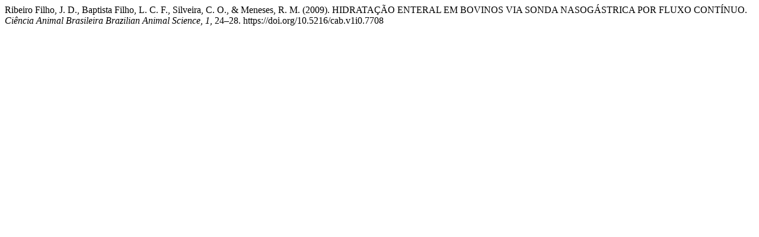

--- FILE ---
content_type: text/html; charset=UTF-8
request_url: https://revistas.ufg.br/vet/citationstylelanguage/get/apa?submissionId=7708&publicationId=6336
body_size: 303
content:
<div class="csl-bib-body">
  <div class="csl-entry">Ribeiro Filho, J. D., Baptista Filho, L. C. F., Silveira, C. O., &#38; Meneses, R. M. (2009). HIDRATAÇÃO ENTERAL EM BOVINOS VIA SONDA NASOGÁSTRICA POR FLUXO CONTÍNUO. <i>Ciência Animal Brasileira Brazilian Animal Science</i>, <i>1</i>, 24–28. https://doi.org/10.5216/cab.v1i0.7708</div>
</div>